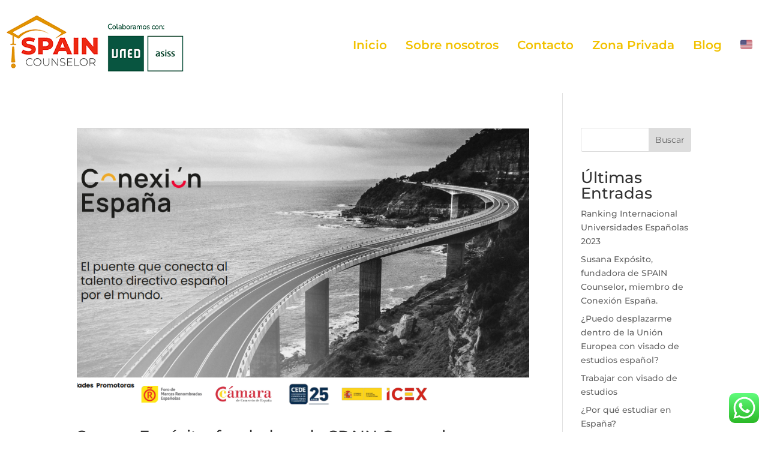

--- FILE ---
content_type: text/css
request_url: https://www.spaincounselor.es/wp-content/uploads/elementor/css/post-21246.css?ver=1767842535
body_size: 725
content:
.elementor-21246 .elementor-element.elementor-element-4467118{text-align:left;}.elementor-21246 .elementor-element.elementor-element-4467118 img{height:135px;object-fit:contain;object-position:center center;}.elementor-bc-flex-widget .elementor-21246 .elementor-element.elementor-element-0d5e83f.elementor-column .elementor-widget-wrap{align-items:center;}.elementor-21246 .elementor-element.elementor-element-0d5e83f.elementor-column.elementor-element[data-element_type="column"] > .elementor-widget-wrap.elementor-element-populated{align-content:center;align-items:center;}.elementor-21246 .elementor-element.elementor-element-5b9ee29{width:100%;max-width:100%;grid-column:span 2;grid-row:span 11;}.elementor-21246 .elementor-element.elementor-element-5b9ee29 .eael-simple-menu-container{background-color:#FFFFFF;}.elementor-21246 .elementor-element.elementor-element-5b9ee29 .eael-simple-menu-container .eael-simple-menu.eael-simple-menu-horizontal{background-color:#FFFFFF;}.elementor-21246 .elementor-element.elementor-element-5b9ee29 .eael-simple-menu-container, .elementor-21246 .elementor-element.elementor-element-5b9ee29 .eael-simple-menu-container .eael-simple-menu-toggle, .elementor-21246 .elementor-element.elementor-element-5b9ee29 .eael-simple-menu.eael-simple-menu-horizontal.eael-simple-menu-responsive{border-style:none;}.elementor-21246 .elementor-element.elementor-element-5b9ee29 .eael-simple-menu li a{padding:15px 15px 15px 15px;}.elementor-21246 .elementor-element.elementor-element-5b9ee29 .eael-simple-menu.eael-simple-menu-horizontal:not(.eael-simple-menu-responsive) > li > a{border-right:1px solid #FFFFFF;}.elementor-21246 .elementor-element.elementor-element-5b9ee29 .eael-simple-menu-align-center .eael-simple-menu.eael-simple-menu-horizontal:not(.eael-simple-menu-responsive) > li:first-child > a{border-left:1px solid #FFFFFF;}.elementor-21246 .elementor-element.elementor-element-5b9ee29 .eael-simple-menu-align-right .eael-simple-menu.eael-simple-menu-horizontal:not(.eael-simple-menu-responsive) > li:first-child > a{border-left:1px solid #FFFFFF;}.elementor-21246 .elementor-element.elementor-element-5b9ee29 .eael-simple-menu.eael-simple-menu-horizontal.eael-simple-menu-responsive > li:not(:last-child) > a{border-bottom:1px solid #FFFFFF;}.elementor-21246 .elementor-element.elementor-element-5b9ee29 .eael-simple-menu.eael-simple-menu-vertical > li:not(:last-child) > a{border-bottom:1px solid #FFFFFF;}.elementor-21246 .elementor-element.elementor-element-5b9ee29 .eael-simple-menu >li > a, .eael-simple-menu-container .eael-simple-menu-toggle-text{font-size:20px;font-weight:600;line-height:22px;}.elementor-21246 .elementor-element.elementor-element-5b9ee29 .eael-simple-menu li > a{color:#F2C202;}.elementor-21246 .elementor-element.elementor-element-5b9ee29 .eael-simple-menu li > a > span svg{fill:#F2C202;}.elementor-21246 .elementor-element.elementor-element-5b9ee29 .eael-simple-menu-toggle-text{color:#F2C202;}.elementor-21246 .elementor-element.elementor-element-5b9ee29 .eael-simple-menu li a span, .elementor-21246 .elementor-element.elementor-element-5b9ee29 .eael-simple-menu li span.eael-simple-menu-indicator{font-size:15px;}.elementor-21246 .elementor-element.elementor-element-5b9ee29 .eael-simple-menu li a span, .elementor-21246 .elementor-element.elementor-element-5b9ee29 .eael-simple-menu li span.eael-simple-menu-indicator i{font-size:15px;}.elementor-21246 .elementor-element.elementor-element-5b9ee29 .eael-simple-menu li span.eael-simple-menu-indicator svg{width:15px;height:15px;line-height:15px;}.elementor-21246 .elementor-element.elementor-element-5b9ee29 .eael-simple-menu li span svg{width:15px;height:15px;line-height:15px;}.elementor-21246 .elementor-element.elementor-element-5b9ee29 .eael-simple-menu li a span{color:#FFFFFF !important;background-color:#FFFFFF !important;}.elementor-21246 .elementor-element.elementor-element-5b9ee29 .eael-simple-menu li a span svg path{fill:#FFFFFF !important;}.elementor-21246 .elementor-element.elementor-element-5b9ee29 .eael-simple-menu li .eael-simple-menu-indicator:before{color:#FFFFFF !important;}.elementor-21246 .elementor-element.elementor-element-5b9ee29 .eael-simple-menu li .eael-simple-menu-indicator i{color:#FFFFFF !important;}.elementor-21246 .elementor-element.elementor-element-5b9ee29 .eael-simple-menu li .eael-simple-menu-indicator svg path{fill:#FFFFFF !important;}.elementor-21246 .elementor-element.elementor-element-5b9ee29 .eael-simple-menu li .eael-simple-menu-indicator{background-color:#FFFFFF !important;}.elementor-21246 .elementor-element.elementor-element-5b9ee29 .eael-simple-menu li:hover > a{color:#eb2611;background-color:#F2C202;}.elementor-21246 .elementor-element.elementor-element-5b9ee29 .eael-simple-menu li:hover > a > span svg{fill:#eb2611;}.elementor-21246 .elementor-element.elementor-element-5b9ee29 .eael-simple-menu li .eael-simple-menu-indicator:hover:before{color:#f44336;}.elementor-21246 .elementor-element.elementor-element-5b9ee29 .eael-simple-menu li .eael-simple-menu-indicator:hover i{color:#f44336;}.elementor-21246 .elementor-element.elementor-element-5b9ee29 .eael-simple-menu li .eael-simple-menu-indicator:hover svg{fill:#f44336;}.elementor-21246 .elementor-element.elementor-element-5b9ee29 .eael-simple-menu li .eael-simple-menu-indicator:hover{background-color:#ffffff;border-color:#f44336;}.elementor-21246 .elementor-element.elementor-element-5b9ee29 .eael-simple-menu li > a.eael-item-active{color:#EB2611;background-color:#FFFFFF;}.elementor-21246 .elementor-element.elementor-element-5b9ee29 .eael-simple-menu li.current-menu-item > a > span svg{fill:#EB2611;}.elementor-21246 .elementor-element.elementor-element-5b9ee29 .eael-simple-menu li.current-menu-item > a.eael-item-active{color:#EB2611;background-color:#FFFFFF;}.elementor-21246 .elementor-element.elementor-element-5b9ee29 .eael-simple-menu li.current-menu-ancestor > a.eael-item-active{color:#EB2611;background-color:#FFFFFF;}.elementor-21246 .elementor-element.elementor-element-5b9ee29 .eael-simple-menu li .eael-simple-menu-indicator.eael-simple-menu-indicator-open:before{color:#f44336 !important;}.elementor-21246 .elementor-element.elementor-element-5b9ee29 .eael-simple-menu li .eael-simple-menu-indicator.eael-simple-menu-indicator-open svg{fill:#f44336 !important;}.elementor-21246 .elementor-element.elementor-element-5b9ee29 .eael-simple-menu li .eael-simple-menu-indicator.eael-simple-menu-indicator-open i{color:#f44336 !important;}.elementor-21246 .elementor-element.elementor-element-5b9ee29 .eael-simple-menu li .eael-simple-menu-indicator.eael-simple-menu-indicator-open{background-color:#ffffff !important;border-color:#f44336 !important;}.elementor-21246 .elementor-element.elementor-element-5b9ee29 .eael-simple-menu-container .eael-simple-menu-toggle{background-color:#F2C202;}.elementor-21246 .elementor-element.elementor-element-5b9ee29 .eael-simple-menu-container .eael-simple-menu-toggle i{font-size:30px;color:#EC2E18;}.elementor-21246 .elementor-element.elementor-element-5b9ee29 .eael-simple-menu-container .eael-simple-menu-toggle svg{width:30px;fill:#EC2E18;}.elementor-21246 .elementor-element.elementor-element-5b9ee29 .eael-simple-menu.eael-simple-menu-responsive li > a{background-color:#FFFFFF;}.elementor-21246 .elementor-element.elementor-element-5b9ee29 .eael-simple-menu.eael-simple-menu-responsive li:hover > a{color:#ec2e18;background-color:#F2C202;}.elementor-21246 .elementor-element.elementor-element-5b9ee29 .eael-simple-menu.eael-simple-menu-responsive li:hover > a > span svg{fill:#ec2e18;}.elementor-21246 .elementor-element.elementor-element-5b9ee29 .eael-simple-menu.eael-simple-menu-responsive li ul li a{background-color:#FFFFFF;}.elementor-21246 .elementor-element.elementor-element-5b9ee29 .eael-simple-menu.eael-simple-menu-responsive .eael-simple-menu-indicator{top:10px;}.elementor-21246 .elementor-element.elementor-element-5b9ee29 .eael-simple-menu li ul{background-color:#FFFFFF;border-radius:100px 100px 100px 100px;padding:50px 50px 50px 50px;}.elementor-21246 .elementor-element.elementor-element-5b9ee29 .eael-simple-menu.eael-simple-menu-horizontal li ul li a{padding-left:100px;padding-right:100px;}.elementor-21246 .elementor-element.elementor-element-5b9ee29 .eael-simple-menu.eael-simple-menu-horizontal li ul li > a{border-bottom:1px solid #f2f2f2;}.elementor-21246 .elementor-element.elementor-element-5b9ee29 .eael-simple-menu.eael-simple-menu-vertical li ul li > a{border-bottom:1px solid #f2f2f2;}.elementor-21246 .elementor-element.elementor-element-5b9ee29 .eael-simple-menu li ul li > a{color:#000000;}.elementor-21246 .elementor-element.elementor-element-5b9ee29 .eael-simple-menu li ul li a span{font-size:12px;}.elementor-21246 .elementor-element.elementor-element-5b9ee29 .eael-simple-menu li ul li span.eael-simple-menu-indicator{font-size:12px;}.elementor-21246 .elementor-element.elementor-element-5b9ee29 .eael-simple-menu li ul li span.eael-simple-menu-indicator i{font-size:12px;}.elementor-21246 .elementor-element.elementor-element-5b9ee29 .eael-simple-menu li ul li .eael-simple-menu-indicator svg{width:12px;height:12px;line-height:12px;fill:#7F0404 !important;}.elementor-21246 .elementor-element.elementor-element-5b9ee29 .eael-simple-menu li ul li .eael-simple-menu-indicator:before{color:#7F0404 !important;}.elementor-21246 .elementor-element.elementor-element-5b9ee29 .eael-simple-menu li ul li .eael-simple-menu-indicator i{color:#7F0404 !important;}.elementor-21246 .elementor-element.elementor-element-5b9ee29 .eael-simple-menu li ul li a span.eael-simple-menu-dropdown-indicator{color:#7F0404 !important;background-color:#FFFFFF !important;}.elementor-21246 .elementor-element.elementor-element-5b9ee29 .eael-simple-menu li ul li .eael-simple-menu-indicator{background-color:#FFFFFF !important;}.elementor-21246 .elementor-element.elementor-element-5b9ee29 .eael-simple-menu li ul li .eael-simple-menu-indicator:hover:before{color:#f44336 !important;}.elementor-21246 .elementor-element.elementor-element-5b9ee29 .eael-simple-menu li ul li .eael-simple-menu-indicator.eael-simple-menu-indicator-open:before{color:#f44336 !important;}.elementor-21246 .elementor-element.elementor-element-5b9ee29 .eael-simple-menu li ul li .eael-simple-menu-indicator:hover{background-color:#ffffff !important;border-color:#f44336 !important;}.elementor-21246 .elementor-element.elementor-element-5b9ee29 .eael-simple-menu li ul li .eael-simple-menu-indicator.eael-simple-menu-indicator-open{background-color:#ffffff !important;border-color:#f44336 !important;}@media(max-width:1024px){.elementor-21246 .elementor-element.elementor-element-5b9ee29 .eael-simple-menu-container{background-color:#FFFFFF;}.elementor-21246 .elementor-element.elementor-element-5b9ee29 .eael-simple-menu-container .eael-simple-menu.eael-simple-menu-horizontal{background-color:#FFFFFF;}.elementor-21246 .elementor-element.elementor-element-5b9ee29 .eael-simple-menu >li > a, .eael-simple-menu-container .eael-simple-menu-toggle-text{line-height:2em;}}@media(min-width:768px){.elementor-21246 .elementor-element.elementor-element-59fdec8{width:34.873%;}.elementor-21246 .elementor-element.elementor-element-0d5e83f{width:65.127%;}}@media(max-width:767px){.elementor-21246 .elementor-element.elementor-element-5b9ee29{align-self:flex-start;z-index:5;}.elementor-21246 .elementor-element.elementor-element-5b9ee29 .eael-simple-menu-container{background-color:#FFFFFF;}.elementor-21246 .elementor-element.elementor-element-5b9ee29 .eael-simple-menu-container .eael-simple-menu.eael-simple-menu-horizontal{background-color:#FFFFFF;}.elementor-21246 .elementor-element.elementor-element-5b9ee29 .eael-simple-menu li ul{border-radius:0px 0px 0px 0px;padding:0px 0px 0px 0px;}.elementor-21246 .elementor-element.elementor-element-5b9ee29 .eael-simple-menu.eael-simple-menu-horizontal li ul li a{padding-left:28px;padding-right:28px;}}

--- FILE ---
content_type: text/css
request_url: https://www.spaincounselor.es/wp-content/uploads/elementor/css/post-21404.css?ver=1767842535
body_size: 793
content:
.elementor-21404 .elementor-element.elementor-element-babe9b2:not(.elementor-motion-effects-element-type-background), .elementor-21404 .elementor-element.elementor-element-babe9b2 > .elementor-motion-effects-container > .elementor-motion-effects-layer{background-color:#2E2E2E;}.elementor-21404 .elementor-element.elementor-element-babe9b2{transition:background 0.3s, border 0.3s, border-radius 0.3s, box-shadow 0.3s;margin-top:0px;margin-bottom:0px;padding:20px 0px 0px 0px;}.elementor-21404 .elementor-element.elementor-element-babe9b2 > .elementor-background-overlay{transition:background 0.3s, border-radius 0.3s, opacity 0.3s;}.elementor-21404 .elementor-element.elementor-element-a07f6f0 .elementor-heading-title{font-weight:600;color:#DF0000;}.elementor-21404 .elementor-element.elementor-element-1057926 .elementor-icon-list-icon i{color:#DF0000;transition:color 0.3s;}.elementor-21404 .elementor-element.elementor-element-1057926 .elementor-icon-list-icon svg{fill:#DF0000;transition:fill 0.3s;}.elementor-21404 .elementor-element.elementor-element-1057926{--e-icon-list-icon-size:10px;--icon-vertical-offset:0px;}.elementor-21404 .elementor-element.elementor-element-1057926 .elementor-icon-list-text{color:#FFFFFF;transition:color 0.3s;}.elementor-21404 .elementor-element.elementor-element-1057926 .elementor-icon-list-item:hover .elementor-icon-list-text{color:#DF0000;}.elementor-21404 .elementor-element.elementor-element-71ce596 .elementor-heading-title{font-weight:600;color:#DF0000;}.elementor-21404 .elementor-element.elementor-element-63ebd21 .elementor-icon-list-icon i{color:#DF0000;transition:color 0.3s;}.elementor-21404 .elementor-element.elementor-element-63ebd21 .elementor-icon-list-icon svg{fill:#DF0000;transition:fill 0.3s;}.elementor-21404 .elementor-element.elementor-element-63ebd21{--e-icon-list-icon-size:10px;--icon-vertical-offset:0px;}.elementor-21404 .elementor-element.elementor-element-63ebd21 .elementor-icon-list-text{color:#FFFFFF;transition:color 0.3s;}.elementor-21404 .elementor-element.elementor-element-63ebd21 .elementor-icon-list-item:hover .elementor-icon-list-text{color:#DF0000;}.elementor-21404 .elementor-element.elementor-element-d418cd4 .elementor-heading-title{font-weight:600;color:#DF0000;}.elementor-21404 .elementor-element.elementor-element-3e36d37{color:#FFFFFF;}.elementor-21404 .elementor-element.elementor-element-d692519:not(.elementor-motion-effects-element-type-background), .elementor-21404 .elementor-element.elementor-element-d692519 > .elementor-motion-effects-container > .elementor-motion-effects-layer{background-color:#585858;}.elementor-21404 .elementor-element.elementor-element-d692519 > .elementor-container{max-width:550px;}.elementor-21404 .elementor-element.elementor-element-d692519{transition:background 0.3s, border 0.3s, border-radius 0.3s, box-shadow 0.3s;}.elementor-21404 .elementor-element.elementor-element-d692519 > .elementor-background-overlay{transition:background 0.3s, border-radius 0.3s, opacity 0.3s;}.elementor-21404 .elementor-element.elementor-element-9ce59d6{font-weight:600;line-height:15px;color:#FFFFFF;}.elementor-21404 .elementor-element.elementor-element-d5793ba{font-weight:600;line-height:15px;color:#DCDCDC;}.elementor-21404 .elementor-element.elementor-element-324d274{font-weight:600;line-height:15px;color:#FFFFFF;}.elementor-21404 .elementor-element.elementor-element-c276a9e > .elementor-widget-container{margin:-5px 0px 0px 0px;}.elementor-21404 .elementor-element.elementor-element-c276a9e{font-weight:600;color:#A77474;}.elementor-21404 .elementor-element.elementor-element-48bd492.elementor-column > .elementor-widget-wrap{justify-content:flex-start;}.elementor-21404 .elementor-element.elementor-element-48bd492 > .elementor-widget-wrap > .elementor-widget:not(.elementor-widget__width-auto):not(.elementor-widget__width-initial):not(:last-child):not(.elementor-absolute){margin-bottom:0px;}.elementor-21404 .elementor-element.elementor-element-df82e09 > .elementor-widget-container{margin:-5px 0px 0px 0px;}.elementor-21404 .elementor-element.elementor-element-df82e09{font-weight:600;color:#DCDCDC;}.elementor-21404 .elementor-element.elementor-element-c6304e4:not(.elementor-motion-effects-element-type-background), .elementor-21404 .elementor-element.elementor-element-c6304e4 > .elementor-motion-effects-container > .elementor-motion-effects-layer{background-color:#2E2E2E;}.elementor-21404 .elementor-element.elementor-element-c6304e4{transition:background 0.3s, border 0.3s, border-radius 0.3s, box-shadow 0.3s;}.elementor-21404 .elementor-element.elementor-element-c6304e4 > .elementor-background-overlay{transition:background 0.3s, border-radius 0.3s, opacity 0.3s;}.elementor-bc-flex-widget .elementor-21404 .elementor-element.elementor-element-64581ca.elementor-column .elementor-widget-wrap{align-items:center;}.elementor-21404 .elementor-element.elementor-element-64581ca.elementor-column.elementor-element[data-element_type="column"] > .elementor-widget-wrap.elementor-element-populated{align-content:center;align-items:center;}.elementor-21404 .elementor-element.elementor-element-64581ca.elementor-column > .elementor-widget-wrap{justify-content:flex-start;}.elementor-bc-flex-widget .elementor-21404 .elementor-element.elementor-element-e5dfd6d.elementor-column .elementor-widget-wrap{align-items:flex-start;}.elementor-21404 .elementor-element.elementor-element-e5dfd6d.elementor-column.elementor-element[data-element_type="column"] > .elementor-widget-wrap.elementor-element-populated{align-content:flex-start;align-items:flex-start;}.elementor-21404 .elementor-element.elementor-element-c2c97bd > .elementor-widget-container{margin:-25px 0px 0px 0px;}.elementor-21404 .elementor-element.elementor-element-c2c97bd .elementor-icon-wrapper{text-align:center;}.elementor-21404 .elementor-element.elementor-element-c2c97bd.elementor-view-stacked .elementor-icon{background-color:#E79D19;}.elementor-21404 .elementor-element.elementor-element-c2c97bd.elementor-view-framed .elementor-icon, .elementor-21404 .elementor-element.elementor-element-c2c97bd.elementor-view-default .elementor-icon{color:#E79D19;border-color:#E79D19;}.elementor-21404 .elementor-element.elementor-element-c2c97bd.elementor-view-framed .elementor-icon, .elementor-21404 .elementor-element.elementor-element-c2c97bd.elementor-view-default .elementor-icon svg{fill:#E79D19;}.elementor-21404 .elementor-element.elementor-element-c2c97bd.elementor-view-stacked .elementor-icon:hover{background-color:#E6AA3F;}.elementor-21404 .elementor-element.elementor-element-c2c97bd.elementor-view-framed .elementor-icon:hover, .elementor-21404 .elementor-element.elementor-element-c2c97bd.elementor-view-default .elementor-icon:hover{color:#E6AA3F;border-color:#E6AA3F;}.elementor-21404 .elementor-element.elementor-element-c2c97bd.elementor-view-framed .elementor-icon:hover, .elementor-21404 .elementor-element.elementor-element-c2c97bd.elementor-view-default .elementor-icon:hover svg{fill:#E6AA3F;}.elementor-21404 .elementor-element.elementor-element-d9aed7d > .elementor-widget-container{margin:-25px 0px 0px 0px;}.elementor-21404 .elementor-element.elementor-element-d9aed7d .elementor-icon-wrapper{text-align:center;}.elementor-21404 .elementor-element.elementor-element-d9aed7d.elementor-view-stacked .elementor-icon{background-color:#E79D19;}.elementor-21404 .elementor-element.elementor-element-d9aed7d.elementor-view-framed .elementor-icon, .elementor-21404 .elementor-element.elementor-element-d9aed7d.elementor-view-default .elementor-icon{color:#E79D19;border-color:#E79D19;}.elementor-21404 .elementor-element.elementor-element-d9aed7d.elementor-view-framed .elementor-icon, .elementor-21404 .elementor-element.elementor-element-d9aed7d.elementor-view-default .elementor-icon svg{fill:#E79D19;}.elementor-21404 .elementor-element.elementor-element-d9aed7d.elementor-view-stacked .elementor-icon:hover{background-color:#E6AA3F;}.elementor-21404 .elementor-element.elementor-element-d9aed7d.elementor-view-framed .elementor-icon:hover, .elementor-21404 .elementor-element.elementor-element-d9aed7d.elementor-view-default .elementor-icon:hover{color:#E6AA3F;border-color:#E6AA3F;}.elementor-21404 .elementor-element.elementor-element-d9aed7d.elementor-view-framed .elementor-icon:hover, .elementor-21404 .elementor-element.elementor-element-d9aed7d.elementor-view-default .elementor-icon:hover svg{fill:#E6AA3F;}.elementor-21404 .elementor-element.elementor-element-01b1895 > .elementor-widget-container{margin:-25px 0px 0px 0px;}.elementor-21404 .elementor-element.elementor-element-01b1895 .elementor-icon-wrapper{text-align:center;}.elementor-21404 .elementor-element.elementor-element-01b1895.elementor-view-stacked .elementor-icon{background-color:#E79D19;}.elementor-21404 .elementor-element.elementor-element-01b1895.elementor-view-framed .elementor-icon, .elementor-21404 .elementor-element.elementor-element-01b1895.elementor-view-default .elementor-icon{color:#E79D19;border-color:#E79D19;}.elementor-21404 .elementor-element.elementor-element-01b1895.elementor-view-framed .elementor-icon, .elementor-21404 .elementor-element.elementor-element-01b1895.elementor-view-default .elementor-icon svg{fill:#E79D19;}.elementor-21404 .elementor-element.elementor-element-01b1895.elementor-view-stacked .elementor-icon:hover{background-color:#E6AA3F;}.elementor-21404 .elementor-element.elementor-element-01b1895.elementor-view-framed .elementor-icon:hover, .elementor-21404 .elementor-element.elementor-element-01b1895.elementor-view-default .elementor-icon:hover{color:#E6AA3F;border-color:#E6AA3F;}.elementor-21404 .elementor-element.elementor-element-01b1895.elementor-view-framed .elementor-icon:hover, .elementor-21404 .elementor-element.elementor-element-01b1895.elementor-view-default .elementor-icon:hover svg{fill:#E6AA3F;}.elementor-21404 .elementor-element.elementor-element-698b8b8 > .elementor-widget-container{margin:-25px 0px 0px 0px;}.elementor-21404 .elementor-element.elementor-element-698b8b8 .elementor-icon-wrapper{text-align:center;}.elementor-21404 .elementor-element.elementor-element-698b8b8.elementor-view-stacked .elementor-icon{background-color:#E79D19;}.elementor-21404 .elementor-element.elementor-element-698b8b8.elementor-view-framed .elementor-icon, .elementor-21404 .elementor-element.elementor-element-698b8b8.elementor-view-default .elementor-icon{color:#E79D19;border-color:#E79D19;}.elementor-21404 .elementor-element.elementor-element-698b8b8.elementor-view-framed .elementor-icon, .elementor-21404 .elementor-element.elementor-element-698b8b8.elementor-view-default .elementor-icon svg{fill:#E79D19;}.elementor-21404 .elementor-element.elementor-element-698b8b8.elementor-view-stacked .elementor-icon:hover{background-color:#E6AA3F;}.elementor-21404 .elementor-element.elementor-element-698b8b8.elementor-view-framed .elementor-icon:hover, .elementor-21404 .elementor-element.elementor-element-698b8b8.elementor-view-default .elementor-icon:hover{color:#E6AA3F;border-color:#E6AA3F;}.elementor-21404 .elementor-element.elementor-element-698b8b8.elementor-view-framed .elementor-icon:hover, .elementor-21404 .elementor-element.elementor-element-698b8b8.elementor-view-default .elementor-icon:hover svg{fill:#E6AA3F;}.elementor-21404 .elementor-element.elementor-element-58f8930 > .elementor-widget-container{margin:-25px 0px 0px 0px;}.elementor-21404 .elementor-element.elementor-element-58f8930 .elementor-icon-wrapper{text-align:center;}.elementor-21404 .elementor-element.elementor-element-58f8930.elementor-view-stacked .elementor-icon{background-color:#E79D19;}.elementor-21404 .elementor-element.elementor-element-58f8930.elementor-view-framed .elementor-icon, .elementor-21404 .elementor-element.elementor-element-58f8930.elementor-view-default .elementor-icon{color:#E79D19;border-color:#E79D19;}.elementor-21404 .elementor-element.elementor-element-58f8930.elementor-view-framed .elementor-icon, .elementor-21404 .elementor-element.elementor-element-58f8930.elementor-view-default .elementor-icon svg{fill:#E79D19;}.elementor-21404 .elementor-element.elementor-element-58f8930.elementor-view-stacked .elementor-icon:hover{background-color:#E6AA3F;}.elementor-21404 .elementor-element.elementor-element-58f8930.elementor-view-framed .elementor-icon:hover, .elementor-21404 .elementor-element.elementor-element-58f8930.elementor-view-default .elementor-icon:hover{color:#E6AA3F;border-color:#E6AA3F;}.elementor-21404 .elementor-element.elementor-element-58f8930.elementor-view-framed .elementor-icon:hover, .elementor-21404 .elementor-element.elementor-element-58f8930.elementor-view-default .elementor-icon:hover svg{fill:#E6AA3F;}@media(min-width:768px){.elementor-21404 .elementor-element.elementor-element-6e2cb70{width:11.2%;}.elementor-21404 .elementor-element.elementor-element-88d6525{width:26.6%;}.elementor-21404 .elementor-element.elementor-element-5b0e2cf{width:15.175%;}.elementor-21404 .elementor-element.elementor-element-33d8404{width:32.275%;}.elementor-21404 .elementor-element.elementor-element-48bd492{width:14.71%;}.elementor-21404 .elementor-element.elementor-element-64581ca{width:78%;}.elementor-21404 .elementor-element.elementor-element-fbb2604{width:22%;}}@media(max-width:767px){.elementor-21404 .elementor-element.elementor-element-a07f6f0{text-align:center;}.elementor-21404 .elementor-element.elementor-element-71ce596{text-align:center;}.elementor-21404 .elementor-element.elementor-element-e65ab05.elementor-column > .elementor-widget-wrap{justify-content:center;}.elementor-21404 .elementor-element.elementor-element-e65ab05 > .elementor-element-populated{margin:0px 0px 0px 0px;--e-column-margin-right:0px;--e-column-margin-left:0px;padding:0px 0px 0px 0px;}.elementor-21404 .elementor-element.elementor-element-d418cd4{text-align:center;}.elementor-21404 .elementor-element.elementor-element-3e36d37{text-align:center;}}